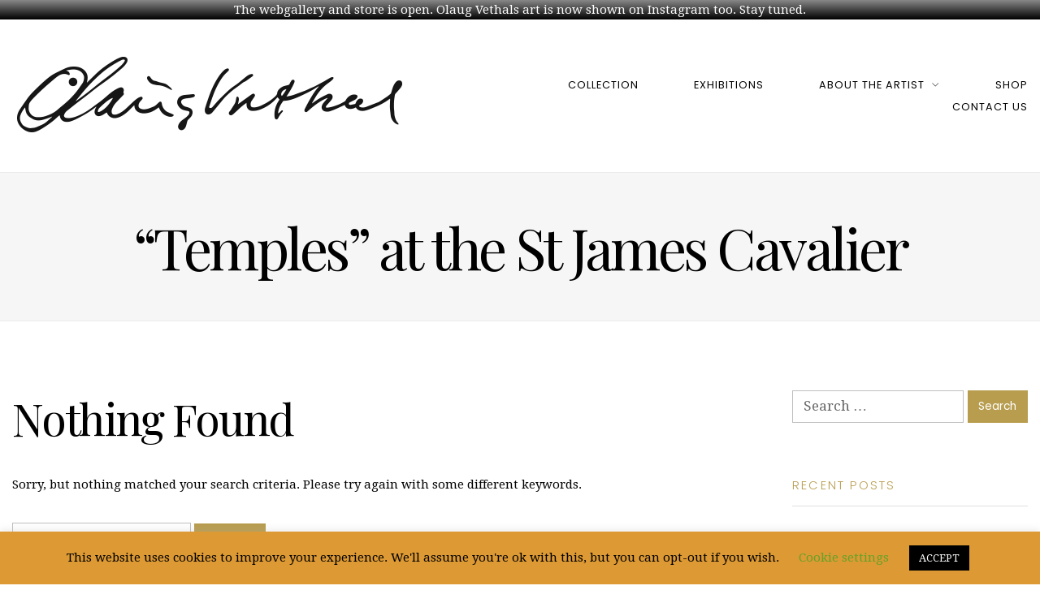

--- FILE ---
content_type: text/html; charset=UTF-8
request_url: https://www.olaugvethal.com/wcs-room/temples-at-the-st-james-cavalier/
body_size: 83186
content:
<!DOCTYPE html>
<html lang="en-GB">
<head>
<meta charset="UTF-8" />
<meta name="apple-mobile-web-app-capable" content="yes">
<meta name="viewport" content="width=device-width, initial-scale=1, maximum-scale=1, user-scalable=0">
<link rel="profile" href="https://gmpg.org/xfn/11" />
<link rel="pingback" href="https://www.olaugvethal.com/xmlrpc.php" />
<title>“Temples” at the St James Cavalier &#8211; Olaug Vethal</title>
<meta name='robots' content='max-image-preview:large' />
<link rel='dns-prefetch' href='//platform-api.sharethis.com' />
<link rel='dns-prefetch' href='//fonts.googleapis.com' />
<link rel='dns-prefetch' href='//s.w.org' />
<link rel="alternate" type="application/rss+xml" title="Olaug Vethal &raquo; Feed" href="https://www.olaugvethal.com/feed/" />
<link rel="alternate" type="application/rss+xml" title="Olaug Vethal &raquo; Comments Feed" href="https://www.olaugvethal.com/comments/feed/" />
<link rel="alternate" type="application/rss+xml" title="Olaug Vethal &raquo; “Temples” at the St James Cavalier location Feed" href="https://www.olaugvethal.com/wcs-room/temples-at-the-st-james-cavalier/feed/" />
<script type="text/javascript">
window._wpemojiSettings = {"baseUrl":"https:\/\/s.w.org\/images\/core\/emoji\/14.0.0\/72x72\/","ext":".png","svgUrl":"https:\/\/s.w.org\/images\/core\/emoji\/14.0.0\/svg\/","svgExt":".svg","source":{"concatemoji":"https:\/\/www.olaugvethal.com\/wp-includes\/js\/wp-emoji-release.min.js?ver=6.0.11"}};
/*! This file is auto-generated */
!function(e,a,t){var n,r,o,i=a.createElement("canvas"),p=i.getContext&&i.getContext("2d");function s(e,t){var a=String.fromCharCode,e=(p.clearRect(0,0,i.width,i.height),p.fillText(a.apply(this,e),0,0),i.toDataURL());return p.clearRect(0,0,i.width,i.height),p.fillText(a.apply(this,t),0,0),e===i.toDataURL()}function c(e){var t=a.createElement("script");t.src=e,t.defer=t.type="text/javascript",a.getElementsByTagName("head")[0].appendChild(t)}for(o=Array("flag","emoji"),t.supports={everything:!0,everythingExceptFlag:!0},r=0;r<o.length;r++)t.supports[o[r]]=function(e){if(!p||!p.fillText)return!1;switch(p.textBaseline="top",p.font="600 32px Arial",e){case"flag":return s([127987,65039,8205,9895,65039],[127987,65039,8203,9895,65039])?!1:!s([55356,56826,55356,56819],[55356,56826,8203,55356,56819])&&!s([55356,57332,56128,56423,56128,56418,56128,56421,56128,56430,56128,56423,56128,56447],[55356,57332,8203,56128,56423,8203,56128,56418,8203,56128,56421,8203,56128,56430,8203,56128,56423,8203,56128,56447]);case"emoji":return!s([129777,127995,8205,129778,127999],[129777,127995,8203,129778,127999])}return!1}(o[r]),t.supports.everything=t.supports.everything&&t.supports[o[r]],"flag"!==o[r]&&(t.supports.everythingExceptFlag=t.supports.everythingExceptFlag&&t.supports[o[r]]);t.supports.everythingExceptFlag=t.supports.everythingExceptFlag&&!t.supports.flag,t.DOMReady=!1,t.readyCallback=function(){t.DOMReady=!0},t.supports.everything||(n=function(){t.readyCallback()},a.addEventListener?(a.addEventListener("DOMContentLoaded",n,!1),e.addEventListener("load",n,!1)):(e.attachEvent("onload",n),a.attachEvent("onreadystatechange",function(){"complete"===a.readyState&&t.readyCallback()})),(e=t.source||{}).concatemoji?c(e.concatemoji):e.wpemoji&&e.twemoji&&(c(e.twemoji),c(e.wpemoji)))}(window,document,window._wpemojiSettings);
</script>
<style type="text/css">
img.wp-smiley,
img.emoji {
	display: inline !important;
	border: none !important;
	box-shadow: none !important;
	height: 1em !important;
	width: 1em !important;
	margin: 0 0.07em !important;
	vertical-align: -0.1em !important;
	background: none !important;
	padding: 0 !important;
}
</style>
	<link rel='stylesheet' id='contact-form-7-css'  href='https://www.olaugvethal.com/wp-content/plugins/contact-form-7/includes/css/styles.css?ver=5.6.2' type='text/css' media='all' />
<link rel='stylesheet' id='cookie-law-info-css'  href='https://www.olaugvethal.com/wp-content/plugins/cookie-law-info/public/css/cookie-law-info-public.css?ver=2.1.2' type='text/css' media='all' />
<link rel='stylesheet' id='cookie-law-info-gdpr-css'  href='https://www.olaugvethal.com/wp-content/plugins/cookie-law-info/public/css/cookie-law-info-gdpr.css?ver=2.1.2' type='text/css' media='all' />
<link rel='stylesheet' id='rs-plugin-settings-css'  href='https://www.olaugvethal.com/wp-content/plugins/revslider/public/assets/css/settings.css?ver=5.4.8' type='text/css' media='all' />
<style id='rs-plugin-settings-inline-css' type='text/css'>
#rs-demo-id {}
</style>
<link rel='stylesheet' id='spacexchimp_p005-bootstrap-tooltip-css-css'  href='https://www.olaugvethal.com/wp-content/plugins/social-media-buttons-toolbar/inc/lib/bootstrap-tooltip/bootstrap-tooltip.css?ver=4.73' type='text/css' media='all' />
<link rel='stylesheet' id='spacexchimp_p005-frontend-css-css'  href='https://www.olaugvethal.com/wp-content/plugins/social-media-buttons-toolbar/inc/css/frontend.css?ver=4.73' type='text/css' media='all' />
<style id='spacexchimp_p005-frontend-css-inline-css' type='text/css'>

                    .sxc-follow-buttons {
                        text-align: left !important;
                    }
                    .sxc-follow-buttons .sxc-follow-button,
                    .sxc-follow-buttons .sxc-follow-button a,
                    .sxc-follow-buttons .sxc-follow-button a img {
                        width: 64px !important;
                        height: 64px !important;
                    }
                    .sxc-follow-buttons .sxc-follow-button {
                        margin: 5px !important;
                    }
                  
</style>
<link rel='stylesheet' id='wcs-timetable-css'  href='https://www.olaugvethal.com/wp-content/plugins/weekly-class/assets/front/css/timetable.css?ver=2.5.7' type='text/css' media='all' />
<style id='wcs-timetable-inline-css' type='text/css'>
.wcs-single__action .wcs-btn--action{color:rgba( 255,255,255,1);background-color:#BD322C}
</style>
<link rel='stylesheet' id='wpfront-notification-bar-css'  href='https://www.olaugvethal.com/wp-content/plugins/wpfront-notification-bar/css/wpfront-notification-bar.min.css?ver=3.2.0.011614' type='text/css' media='all' />
<link rel='stylesheet' id='xtender-style-css'  href='https://www.olaugvethal.com/wp-content/plugins/xtender/assets/front/css/xtender.css?ver=1.3.1' type='text/css' media='all' />
<link rel='stylesheet' id='arte-style-css'  href='https://www.olaugvethal.com/wp-content/themes/arte/style.css' type='text/css' media='all' />
<style id='arte-style-inline-css' type='text/css'>
 body{font-family:'Droid Serif',serif;font-weight:normal;font-size:0.875rem}h1,.h1{font-family:'Playfair Display';font-weight:normal;font-size:3.09375rem;letter-spacing:-0.05em}@media(min-width:768px){h1,.h1{font-size:4.125rem}}h2,.h2,.woocommerce.single .product[id] .product_title{font-family:'Playfair Display';font-weight:normal;text-transform:none;font-size:3.25rem;letter-spacing:-0.04em}h3,.h3{font-family:'Poppins';font-weight:200;text-transform:uppercase;font-size:1.875rem}h4,.h4{font-family:'Poppins';font-weight:300;text-transform:uppercase;font-size:1.25rem;letter-spacing:0.15em}h5,.h5,body.woocommerce h2.woocommerce-loop-product__title.woocommerce-loop-product__title,.woocommerce-tabs .tabs > li > a{font-family:'Playfair Display';font-weight:normal;text-transform:capitalize;font-size:1.25rem}h6,.h6{font-family:'Playfair Display';font-weight:normal;text-transform:none;font-size:1rem}blockquote,blockquote p,.pullquote,.blockquote,.text-blockquote{font-family:'Playfair Display';font-weight:normal;font-style:italic;text-transform:none;font-size:1.4375rem}blockquote cite{font-family:'Droid Serif',serif}.ct-main-navigation,input[type=text],input[type=email],input[type=name],textarea,select,.product_meta{font-family:'Poppins';font-weight:normal;text-transform:uppercase;font-size:0.75rem;letter-spacing:0.08em}input[type=submit],button{font-family:'Poppins'}h1 small,h2 small,h3 small,h4 small{font-family:'Poppins'}.font-family--h1{font-family:'Playfair Display'},.font-family--h2{font-family:'Playfair Display'},.font-family--h3{font-family:'Poppins'}#reviews .comment-text .star-rating,#reviews .comment-reply-title{font-family:'Poppins'}.xtd-recent-posts__post__title{font-family:'Playfair Display';font-weight:normal;text-transform:none;font-size:1rem}.sub-menu a,.children a{font-family:'Droid Serif',serif;font-weight:normal}#footer .widget-title{font-family:'Poppins';font-weight:normal;text-transform:uppercase}table thead th{font-family:'Playfair Display';font-weight:normal;text-transform:capitalize}.btn,.wcs-more.wcs-btn--action,.vc_general.vc_btn3.vc_btn3,.button{font-family:'Poppins';font-weight:normal;text-transform:uppercase}.ct-header__main-heading small,.special-title em:first-child,.wcs-timetable--carousel .wcs-class__timestamp .date-day{font-family:'Playfair Display';font-weight:normal;font-style:italic}.ct-vc-text-separator{font-family:'Playfair Display';font-weight:normal}.wcs-timetable--week .wcs-class__title,.wcs-timetable--agenda .wcs-class__title{font-family:'Poppins'}.xtd-gmap-info{font-family:'Droid Serif',serif;font-weight:normal;font-size:0.875rem}.xtd-timeline__item::before{font-family:'Poppins';font-weight:300;text-transform:uppercase;font-size:1.25rem;letter-spacing:0.15em}
 body{background-color:rgba(255,255,255,1);color:rgba(0,0,0,1)}h1,.h1{color:rgba(0,0,0,1)}h2,.h2{color:rgba(0,0,0,1)}h3,.h3{color:rgba(184,157,79,1)}h4,.h4{color:rgba(184,157,79,1)}h5,.h5{color:rgba(51,51,51,1)}h6,.h6{color:rgba(51,51,51,1)}a{color:rgba(51,51,51,1)}a:hover{color:rgba(51,51,51,0.75)}.ct-content{border-color:rgba(0,0,0,0.15)}input[type=text],input[type=search],input[type=password],input[type=email],input[type=number],input[type=url],input[type=date],input[type=tel],select,textarea,.form-control{border:1px solid rgba(0,0,0,0.25);background-color:rgba(255,255,255,1);color:rgba(0,0,0,1)}input[type=text]:focus,input[type=search]:focus,input[type=password]:focus,input[type=email]:focus,input[type=number]:focus,input[type=url]:focus,input[type=date]:focus,input[type=tel]:focus,select:focus,textarea:focus,.form-control:focus{color:rgba(0,0,0,1);border-color:rgba(0,0,0,0.4);background-color:rgba(0,0,0,0.05)}select{background-image:url([data-uri]) !important}::-webkit-input-placeholder{color:rgba(0,0,0,0.6) !important}::-moz-placeholder{color:rgba(0,0,0,0.6) !important}:-ms-input-placeholder{color:rgba(0,0,0,0.6) !important}:-moz-placeholder{color:rgba(0,0,0,0.6) !important}::placeholder{color:rgba(0,0,0,0.6) !important}pre{color:rgba(0,0,0,1)}input[type=submit],input[type=button],button,.btn-primary,.vc_general.vc_btn3.vc_btn3.vc_btn3-style-btn-primary{background-color:rgba(184,157,79,1);color:rgba(255,255,255,1);border-color:rgba(184,157,79,1)}input[type=submit]:hover,input[type=submit]:active,input[type=button]:hover,input[type=button]:active,button:hover,button:active,.btn-primary:hover,.btn-primary:active,.btn-primary:active:hover,.vc_btn3.vc_btn3.vc_btn3-style-btn-primary:hover,.vc_general.vc_btn3.vc_btn3.vc_btn3-style-btn-outline-primary:hover{background-color:rgb(164,137,59);border-color:rgb(164,137,59)}.btn-link,.vc_general.vc_btn3.vc_btn3-style-btn-link{color:rgba(184,157,79,1)}.btn-link:hover,.vc_general.vc_btn3.vc_btn3-style-btn-link:hover{color:rgb(164,137,59)}.btn-link::after,.vc_general.vc_btn3.vc_btn3-style-btn-link::after{background-color:rgba(184,157,79,1);color:rgba(255,255,255,1)}.btn-link:hover::after{background-color:rgb(164,137,59)}.btn-outline-primary,.vc_general.vc_btn3.vc_btn3.vc_btn3-style-btn-outline-primary{border-color:rgba(184,157,79,1);color:rgba(184,157,79,1)}.btn-outline-primary:active,.btn-outline-primary:hover,.btn-outline-primary:hover:active,.btn-outline-primary:focus,.btn-outline-primary:disabled,.btn-outline-primary:disabled:hover,.vc_general.vc_btn3.vc_btn3.vc_btn3-style-btn-outline-primary:hover{border-color:rgba(184,157,79,1);background-color:rgba(184,157,79,1);color:rgba(255,255,255,1)}.color-primary,.color--primary{color:rgba(184,157,79,1)}.color-primary-inverted,.color--primary-inverted{color:rgba(0,0,0,1)}.color-primary--hover{color:rgb(164,137,59)}.color-text,.color--text{color:rgba(0,0,0,1)}.color-text-inverted,.color--text-inverted{color:rgba(255,255,255,1)}.color-bg,.vc_single_image-wrapper.ct-lightbox-video,.color--bg{color:rgba(255,255,255,1)}.color-bg-inverted,.color--bg-inverted{color:rgba(0,0,0,1)}.color--h1{color:rgba(0,0,0,1)}.color--h2{color:rgba(0,0,0,1)}.color--h3{color:rgba(184,157,79,1)}.color--h4{color:rgba(184,157,79,1)}.color-bg-bg,.bg-color--bg{background-color:rgba(255,255,255,1)}.color-bg-bg--75,.bg-color--bg-75{background-color:rgba(255,255,255,0.75)}.color-bg-primary,.bg-color--primary{background-color:rgba(184,157,79,1)}.color-bg-text,.bg-color--test{background-color:rgba(0,0,0,1)}.special-title::after{border-color:rgba(184,157,79,1)}.ct-header{color:rgba(0,0,0,1);background-color:rgba(255,255,255,0.95)}@media(min-width:576px){.ct-header{background-color:rgba(255,255,255,0)}}.ct-header__logo-nav a{color:rgba(0,0,0,1)}.ct-header__logo-nav a:hover{color:rgba(0,0,0,0.65)}.ct-menu--inverted .ct-header__wrapper:not(.ct-header__wrapper--stuck) .ct-header__logo-nav ul:not(.sub-menu) > li > a{color:rgba(255,255,255,1)}.ct-menu--inverted .ct-header__wrapper:not(.ct-header__wrapper--stuck) .ct-header__logo-nav ul:not(.sub-menu) > li > a:hover{color:rgba(255,255,255,0.85)}.ct-header__logo-nav .current-menu-ancestor > a,.ct-header__logo-nav .current-menu-parent > a,.ct-header__logo-nav .current-menu-item > a,.ct-header__logo-nav .current-page-parent > a,.ct-header__logo-nav .current_page_parent > a,.ct-header__logo-nav .current_page_ancestor > a,.ct-header__logo-nav .current-page-ancestor > a,.ct-header__logo-nav .current_page_item > a{color:rgba(184,157,79,1)}#ct-main-nav::before{background-color:rgba(255,255,255,0.9)}.ct-main-navigation .sub-menu,.ct-main-navigation .children{background-color:rgba(255,255,255,1)}.ct-main-navigation .sub-menu a,.ct-main-navigation .children a{color:rgba(0,0,0,1)}.ct-main-navigation .sub-menu a:hover,.ct-main-navigation .children a:hover{color:rgba(184,157,79,1)}.ct-header__wrapper--stuck{background-color:rgba(255,255,255,0.98)}.color-primary,.wpml-switcher .active,#ct-header__hero-navigator > a,.section-bullets,.special-title small:last-child,#ct-scroll-top{color:rgba(184,157,79,1)}.ct-layout--without-slider .ct-header__hero{color:rgba(0,0,0,1)}.ct-hero--without-image .ct-header__hero::after{background-color:rgba(246,246,246,1)}.ct-header__main-heading small,.ct-header__main-heading span,.ct-header__main-heading-excerpt{color:rgba(184,157,79,1)}.ct-header__main-heading-title h1,.ct-header__main-heading-title .h1{color:rgba(0,0,0,1)}.img-frame-small,.img-frame-large{background-color:rgba(255,255,255,1);border-color:rgba(255,255,255,1)}h1 small,h2 small,h3 small,h4 small{color:rgba(184,157,79,1)}.ct-social-box .fa-boxed.fa-envelope{color:rgba(0,0,0,1)}.ct-social-box .fa-boxed.fa-envelope::after{background-color:rgba(184,157,79,1)}h4.media-heading{color:rgba(184,157,79,1)}.comment-reply-link,.btn-outline-primary{color:rgba(184,157,79,1);border-color:rgba(184,157,79,1)}.comment-reply-link:hover,.btn-outline-primary:hover,.btn-outline-primary:hover:active,.btn-outline-primary:active{background-color:rgba(184,157,79,1);color:rgba(255,255,255,1);border-color:rgba(184,157,79,1)}.media.comment{border-color:rgba(0,0,0,0.125)}.ct-posts .ct-post.format-quote .ct-post__content{background-color:rgba(184,157,79,1)}.ct-posts .ct-post.format-quote blockquote,.ct-posts .ct-post.format-quote blockquote cite,.ct-posts .ct-post.format-quote blockquote cite::before{color:rgba(255,255,255,1)}.ct-posts .ct-post.format-link{border-color:rgba(0,0,0,0.125)}.pagination .current{color:rgba(255,255,255,1)}.pagination .nav-links .current::before{background-color:rgba(184,157,79,1)}.pagination .current{color:rgba(255,255,255,1)}.pagination a{color:rgb(164,137,59)}.pagination .nav-links .prev,.pagination .nav-links .next{border-color:rgba(184,157,79,1)}.ct-sidebar .widget_archive,.ct-sidebar .widget_categories{color:rgba(0,0,0,0.35)}.ct-sidebar ul li::before{color:rgba(0,0,0,1)}.ct-sidebar .sidebar-widget .widget-title::after{border-color:rgba(0,0,0,1)}.ct-sidebar .sidebar-widget .widget-title,.ct-sidebar .sidebar-widget .widget-title a{color:rgba(184,157,79,1)}.ct-sidebar .sidebar-widget.widget_tag_cloud .tag{color:rgba(255,255,255,1)}.ct-sidebar .sidebar-widget.widget_tag_cloud .tag::before{background-color:rgba(0,0,0,1)}.ct-sidebar .sidebar-widget.widget_tag_cloud .tag.x-large::before{background-color:rgba(184,157,79,1)}#wp-calendar thead th,#wp-calendar tbody td{border-color:rgba(0,0,0,0.125)}.ct-footer{background-color:rgba(1,1,0,1);color:rgba(167,167,167,1)}.ct-footer a{color:rgba(255,255,255,1)}.ct-footer .widget-title{color:rgba(255,255,255,1)}blockquote,blockquote cite::before,q,q cite::before{color:rgba(184,157,79,1)}blockquote cite,q site{color:rgba(0,0,0,1)}table{border-color:rgba(0,0,0,0.15)}table thead th{color:rgba(184,157,79,1)}.ct-vc-recent-news-post{border-color:rgba(0,0,0,0.125)}.ct-vc-recent-news-post .ti-calendar{color:rgba(184,157,79,1)}.ct-vc-services-carousel__item-title{color:rgba(184,157,79,1)}.ct-vc-services-carousel__item{background-color:rgba(255,255,255,1)}.wcs-timetable--week .wcs-class__title,.wcs-timetable--agenda .wcs-class__title,.wcs-timetable--compact-list .wcs-class__title{color:rgba(51,51,51,1)}.wcs-timetable--carousel .wcs-class__title{color:rgba(51,51,51,1) !important}.wcs-timetable__carousel .wcs-class__title::after,.wcs-timetable__carousel .owl-prev,.wcs-timetable__carousel .owl-next{border-color:rgba(184,157,79,1);color:rgba(184,157,79,1)}.wcs-timetable--carousel .wcs-class__title small{color:rgba(0,0,0,1)}body .wcs-timetable--carousel .wcs-btn--action{background-color:rgba(184,157,79,1);color:rgba(255,255,255,1)}body .wcs-timetable--carousel .wcs-btn--action:hover{background-color:rgb(164,137,59);color:rgba(255,255,255,1)}.wcs-timetable__container .wcs-filters__filter-wrapper:hover{color:rgba(184,157,79,1) !important}.wcs-timetable--compact-list .wcs-day__wrapper{background-color:rgba(184,157,79,0.8);color:rgba(255,255,255,1)}.wcs-timetable__week,.wcs-timetable__week .wcs-day,.wcs-timetable__week .wcs-class,.wcs-timetable__week .wcs-day__title{border-color:rgba(0,0,0,0.125)}.wcs-timetable__week .wcs-class{background-color:rgba(255,255,255,1)}.wcs-timetable__week .wcs-day__title,.wcs-timetable__week .wcs-class__instructors::before{color:rgba(184,157,79,1) !important}.wcs-timetable__week .wcs-day__title::before{background-color:rgba(0,0,0,1)}.wcs-timetable__week .wcs-class__title::after{color:rgba(255,255,255,1);background-color:rgba(184,157,79,1)}.wcs-filters__title{color:rgba(184,157,79,1) !important}.xtd-carousel-mini,.xtd-carousel-mini .owl-image-link:hover::after{color:rgba(184,157,79,1) !important}.xtd-carousel-mini .onclick-video_link a::before{background-color:rgba(184,157,79,0.85)}.xtd-carousel-mini .onclick-video_link a::after{color:rgba(255,255,255,1)}.xtd-carousel-mini .onclick-video_link a:hover::after{background-color:rgba(184,157,79,0.98)}.wcs-modal:not(.wcs-modal--large) .wcs-modal__title,.wcs-modal:not(.wcs-modal--large) .wcs-modal__close{color:rgba(255,255,255,1)}.wcs-modal:not(.wcs-modal--large) .wcs-btn--action.wcs-btn--action{background-color:rgba(184,157,79,1);color:rgba(255,255,255,1)}.wcs-modal:not(.wcs-modal--large) .wcs-btn--action.wcs-btn--action:hover{background-color:rgb(164,137,59);color:rgba(255,255,255,1)}.wcs-timetable--agenda .wcs-timetable__agenda-data .wcs-class__duration::after{border-color:rgba(184,157,79,1)}.wcs-timetable--agenda .wcs-timetable__agenda-data .wcs-class__time,.wcs-timetable--compact-list .wcs-class__time{color:rgba(0,0,0,0.75)}.wcs-modal:not(.wcs-modal--large),div.pp_overlay.pp_overlay{background-color:rgba(184,157,79,0.97) !important}.mfp-bg{background-color:rgba(255,255,255,0.95) !important}.owl-image-link::before{color:rgba(255,255,255,1)}.owl-nav .owl-prev::before,.owl-nav .owl-next::after,.owl-dots{color:rgba(184,157,79,1) !important}.xtd-ninja-modal-container{background-color:rgba(255,255,255,1)}.xtd-recent-posts__post__date::before{color:rgba(184,157,79,1)}.xtd-gmap-info{background-color:rgba(255,255,255,1);color:rgba(0,0,0,1)}.fa-boxed{background-color:rgba(184,157,79,1);color:rgba(255,255,255,1)}.xtd-timeline__item::before{color:rgba(184,157,79,1)}.xtd-timeline__item::after{background-color:rgba(184,157,79,1)}.xtd-offset-frame::before{color:rgba(184,157,79,1)}.xtd-timeline::before{border-color:rgba(184,157,79,1)}
 .ct-layout--fixed .container-fluid{max-width:1366px}@media(min-width:1367px){.bullets-container,#ct-header__hero-navigator{display:block}}.ct-header{padding:1.25rem 0 1.25rem}.ct-header__main-heading .container-fluid{flex-basis:1366px;-webkit-flex-basis:1366px;-moz-flex-basis:1366px}.ct-header__main-heading-title{padding-top:3.125rem;padding-bottom:3.125rem}
</style>
<link rel='stylesheet' id='arte-google-fonts-css'  href='//fonts.googleapis.com/css?family=Droid+Serif:400%7CPlayfair+Display:400,400italic%7CPoppins:200,300,400&#038;subset=latin' type='text/css' media='all' />
<script type='text/javascript' src='https://www.olaugvethal.com/wp-includes/js/jquery/jquery.min.js?ver=3.6.0' id='jquery-core-js'></script>
<script type='text/javascript' src='https://www.olaugvethal.com/wp-includes/js/jquery/jquery-migrate.min.js?ver=3.3.2' id='jquery-migrate-js'></script>
<script type='text/javascript' id='cookie-law-info-js-extra'>
/* <![CDATA[ */
var Cli_Data = {"nn_cookie_ids":[],"cookielist":[],"non_necessary_cookies":[],"ccpaEnabled":"","ccpaRegionBased":"","ccpaBarEnabled":"","strictlyEnabled":["necessary","obligatoire"],"ccpaType":"gdpr","js_blocking":"","custom_integration":"","triggerDomRefresh":"","secure_cookies":""};
var cli_cookiebar_settings = {"animate_speed_hide":"500","animate_speed_show":"500","background":"#dd9933","border":"#b1a6a6c2","border_on":"","button_1_button_colour":"#000","button_1_button_hover":"#000000","button_1_link_colour":"#fff","button_1_as_button":"1","button_1_new_win":"","button_2_button_colour":"#333","button_2_button_hover":"#292929","button_2_link_colour":"#444","button_2_as_button":"","button_2_hidebar":"","button_3_button_colour":"#000","button_3_button_hover":"#000000","button_3_link_colour":"#fff","button_3_as_button":"1","button_3_new_win":"","button_4_button_colour":"#000","button_4_button_hover":"#000000","button_4_link_colour":"#62a329","button_4_as_button":"","button_7_button_colour":"#61a229","button_7_button_hover":"#4e8221","button_7_link_colour":"#fff","button_7_as_button":"1","button_7_new_win":"","font_family":"inherit","header_fix":"","notify_animate_hide":"1","notify_animate_show":"","notify_div_id":"#cookie-law-info-bar","notify_position_horizontal":"right","notify_position_vertical":"bottom","scroll_close":"","scroll_close_reload":"","accept_close_reload":"","reject_close_reload":"","showagain_tab":"1","showagain_background":"#fff","showagain_border":"#000","showagain_div_id":"#cookie-law-info-again","showagain_x_position":"100px","text":"#000","show_once_yn":"","show_once":"10000","logging_on":"","as_popup":"","popup_overlay":"1","bar_heading_text":"","cookie_bar_as":"banner","popup_showagain_position":"bottom-right","widget_position":"left"};
var log_object = {"ajax_url":"https:\/\/www.olaugvethal.com\/wp-admin\/admin-ajax.php"};
/* ]]> */
</script>
<script type='text/javascript' src='https://www.olaugvethal.com/wp-content/plugins/cookie-law-info/public/js/cookie-law-info-public.js?ver=2.1.2' id='cookie-law-info-js'></script>
<script type='text/javascript' src='https://www.olaugvethal.com/wp-content/plugins/revslider/public/assets/js/jquery.themepunch.tools.min.js?ver=5.4.8' id='tp-tools-js'></script>
<script type='text/javascript' src='https://www.olaugvethal.com/wp-content/plugins/revslider/public/assets/js/jquery.themepunch.revolution.min.js?ver=5.4.8' id='revmin-js'></script>
<script type='text/javascript' src='https://www.olaugvethal.com/wp-content/plugins/social-media-buttons-toolbar/inc/lib/bootstrap-tooltip/bootstrap-tooltip.js?ver=4.73' id='spacexchimp_p005-bootstrap-tooltip-js-js'></script>
<script type='text/javascript' src='https://www.olaugvethal.com/wp-content/plugins/wpfront-notification-bar/js/wpfront-notification-bar.min.js?ver=3.2.0.011614' id='wpfront-notification-bar-js'></script>
<script type='text/javascript' src='//platform-api.sharethis.com/js/sharethis.js#product=ga&#038;property=630cc2c30b5e930012a9c357' id='googleanalytics-platform-sharethis-js'></script>
<link rel="https://api.w.org/" href="https://www.olaugvethal.com/wp-json/" /><link rel="EditURI" type="application/rsd+xml" title="RSD" href="https://www.olaugvethal.com/xmlrpc.php?rsd" />
<link rel="wlwmanifest" type="application/wlwmanifest+xml" href="https://www.olaugvethal.com/wp-includes/wlwmanifest.xml" /> 
<meta name="generator" content="WordPress 6.0.11" />
<style type="text/css" media="all" id="wcs_styles"></style><style type="text/css">.recentcomments a{display:inline !important;padding:0 !important;margin:0 !important;}</style><meta name="generator" content="Powered by WPBakery Page Builder - drag and drop page builder for WordPress."/>
<!--[if lte IE 9]><link rel="stylesheet" type="text/css" href="https://www.olaugvethal.com/wp-content/plugins/js_composer/assets/css/vc_lte_ie9.min.css" media="screen"><![endif]--><script>
(function() {
	(function (i, s, o, g, r, a, m) {
		i['GoogleAnalyticsObject'] = r;
		i[r] = i[r] || function () {
				(i[r].q = i[r].q || []).push(arguments)
			}, i[r].l = 1 * new Date();
		a = s.createElement(o),
			m = s.getElementsByTagName(o)[0];
		a.async = 1;
		a.src = g;
		m.parentNode.insertBefore(a, m)
	})(window, document, 'script', 'https://google-analytics.com/analytics.js', 'ga');

	ga('create', 'UA-11687071-1', 'auto');
			ga('send', 'pageview');
	})();
</script>
<meta name="generator" content="Powered by Slider Revolution 5.4.8 - responsive, Mobile-Friendly Slider Plugin for WordPress with comfortable drag and drop interface." />
<link rel="icon" href="https://www.olaugvethal.com/wp-content/uploads/2019/02/cropped-fav-32x32.png" sizes="32x32" />
<link rel="icon" href="https://www.olaugvethal.com/wp-content/uploads/2019/02/cropped-fav-192x192.png" sizes="192x192" />
<link rel="apple-touch-icon" href="https://www.olaugvethal.com/wp-content/uploads/2019/02/cropped-fav-180x180.png" />
<meta name="msapplication-TileImage" content="https://www.olaugvethal.com/wp-content/uploads/2019/02/cropped-fav-270x270.png" />
<script type="text/javascript">function setREVStartSize(e){									
						try{ e.c=jQuery(e.c);var i=jQuery(window).width(),t=9999,r=0,n=0,l=0,f=0,s=0,h=0;
							if(e.responsiveLevels&&(jQuery.each(e.responsiveLevels,function(e,f){f>i&&(t=r=f,l=e),i>f&&f>r&&(r=f,n=e)}),t>r&&(l=n)),f=e.gridheight[l]||e.gridheight[0]||e.gridheight,s=e.gridwidth[l]||e.gridwidth[0]||e.gridwidth,h=i/s,h=h>1?1:h,f=Math.round(h*f),"fullscreen"==e.sliderLayout){var u=(e.c.width(),jQuery(window).height());if(void 0!=e.fullScreenOffsetContainer){var c=e.fullScreenOffsetContainer.split(",");if (c) jQuery.each(c,function(e,i){u=jQuery(i).length>0?u-jQuery(i).outerHeight(!0):u}),e.fullScreenOffset.split("%").length>1&&void 0!=e.fullScreenOffset&&e.fullScreenOffset.length>0?u-=jQuery(window).height()*parseInt(e.fullScreenOffset,0)/100:void 0!=e.fullScreenOffset&&e.fullScreenOffset.length>0&&(u-=parseInt(e.fullScreenOffset,0))}f=u}else void 0!=e.minHeight&&f<e.minHeight&&(f=e.minHeight);e.c.closest(".rev_slider_wrapper").css({height:f})					
						}catch(d){console.log("Failure at Presize of Slider:"+d)}						
					};</script>
<noscript><style type="text/css"> .wpb_animate_when_almost_visible { opacity: 1; }</style></noscript></head>

<body data-ocssl='1' class="archive tax-wcs-room term-temples-at-the-st-james-cavalier term-62 ct-layout--full ct-layout--fixed ct-layout--without-slider ct-hero--without-image ct-menu--align-right ct-menu--fixed ct-menu--normal  ct-hero--center ct-hero--middle ct-hero--text-center ct-content-without-vc wpb-js-composer js-comp-ver-5.5.4 vc_responsive" itemscope itemtype="http://schema.org/WebPage">
	<div class="ct-site">
		<header class="ct-header" itemscope itemtype="http://schema.org/WPHeader">
  <div class="ct-header__wrapper">
    <div class="container-fluid">
      <div class="ct-header__toolbar">
  </div>
      <div class="ct-header__logo-nav">
  <a href="https://www.olaugvethal.com/" rel="home" class="ct-logo">
              <img class="ct-logo__image" src='https://www.olaugvethal.com/wp-content/uploads/2019/02/Logo.png'  alt='Olaug Vethal'>
  </a>
  <label id="ct-main-nav__toggle-navigation" for="ct-main-nav__toggle-navigation-main">Menu <i class="ti-align-justify"></i></label>
<div id='ct-main-nav'>
	<input type="checkbox" hidden id="ct-main-nav__toggle-navigation-main">
	<nav id="ct-main-nav__wrapper" itemscope itemtype="http://schema.org/SiteNavigationElement">
		<ul id="menu-menu" class="ct-main-navigation"><li id="menu-item-231" class="menu-item menu-item-type-post_type menu-item-object-page menu-item-231"><a href="https://www.olaugvethal.com/collection/">Collection</a></li>
<li id="menu-item-280" class="menu-item menu-item-type-post_type menu-item-object-page menu-item-280"><a href="https://www.olaugvethal.com/whats-on/">Exhibitions</a></li>
<li id="menu-item-224" class="menu-item menu-item-type-post_type menu-item-object-page menu-item-has-children menu-item-224"><a href="https://www.olaugvethal.com/about-us/">About the Artist</a>
<ul class="sub-menu">
	<li id="menu-item-12" class="menu-item menu-item-type-custom menu-item-object-custom menu-item-12"><a href="https://www.olaugvethal.com/about-us/">Biography</a></li>
	<li id="menu-item-259" class="menu-item menu-item-type-post_type menu-item-object-page menu-item-259"><a href="https://www.olaugvethal.com/credit-thanks/">Credit &#038; Thanks</a></li>
	<li id="menu-item-649" class="menu-item menu-item-type-post_type menu-item-object-page menu-item-649"><a href="https://www.olaugvethal.com/journal/">News and press</a></li>
</ul>
</li>
<li id="menu-item-729" class="menu-item menu-item-type-custom menu-item-object-custom menu-item-729"><a href="https://www.christinexart.com/collections/olaug-vethal">Shop</a></li>
<li id="menu-item-10" class="menu-item menu-item-type-custom menu-item-object-custom menu-item-10"><a href="https://www.olaugvethal.com/contact-us/">Contact Us</a></li>
</ul>	</nav>
</div>
</div>
    </div>
  </div>
</header>
		
  
    <div id="ct-header__hero" class="ct-header__hero" data-slider="false">
      <div class="ct-header__main-heading">
	<div class="container-fluid">
		<div class="ct-header__main-heading-title">
			<h1>“Temples” at the St James Cavalier</h1>		</div>
	</div>
</div>
    </div>

	  <div class="ct-content">
  <div class="container-fluid">

  <div class="row">
        <div class="col-md-8">  
      <article id="post-" class="">
	<header>
		<h2 class="post-title">Nothing Found</h2>
	</header>

	<p>Sorry, but nothing matched your search criteria. Please try again with some different keywords.</p>
	<form role="search" method="get" class="search-form" action="https://www.olaugvethal.com/">
				<label>
					<span class="screen-reader-text">Search for:</span>
					<input type="search" class="search-field" placeholder="Search &hellip;" value="" name="s" />
				</label>
				<input type="submit" class="search-submit" value="Search" />
			</form>	
</article>

        </div>

          <div class="col-md-3 ml-auto">
            <div class="ct-sidebar">
  <aside id="search-2" class="sidebar-widget widget_search animated"><form role="search" method="get" class="search-form" action="https://www.olaugvethal.com/">
				<label>
					<span class="screen-reader-text">Search for:</span>
					<input type="search" class="search-field" placeholder="Search &hellip;" value="" name="s" />
				</label>
				<input type="submit" class="search-submit" value="Search" />
			</form></aside>
		<aside id="recent-posts-2" class="sidebar-widget widget_recent_entries animated">
		<h4 class="widget-title color-primary">Recent Posts</h4>
		<ul>
											<li>
					<a href="https://www.olaugvethal.com/2019/02/23/more-contemporary-works-of-art-of-teachers-patron-saint-times-of-malta-sunday-may-20-2018-by-fabian-mangion/">More contemporary works of art of teachers’ patron saint, TIMES OF MALTA, Sunday, May 20, 2018, by Fabian Mangion</a>
									</li>
											<li>
					<a href="https://www.olaugvethal.com/2019/02/11/tilbake-til-barndomsbygda-norwegian-eidsvoll-ullensaker-blad-19-01-2009-marit-lunddal-loken/">Tilbake til barndomsbygda (Norwegian), Eidsvoll Ullensaker Blad ,19.01.2009, Marit Lunddal Løken</a>
									</li>
											<li>
					<a href="https://www.olaugvethal.com/2019/02/11/whats-on-malta-2010-olaug-vethal-1946-2007-art-exhibition-radisson-sas-golden-sands/">Whats on Malta, 2010, Olaug Vethal (1946-2007) Art Exhibition, Radisson SAS Golden Sands,</a>
									</li>
											<li>
					<a href="https://www.olaugvethal.com/2019/02/11/times-of-malta-sunday-march-25-2007-0000-by-dr-joseph-paul-cassar/">Times of Malta, Sunday, March 25, 2007, by Dr Joseph Paul Cassar</a>
									</li>
											<li>
					<a href="https://www.olaugvethal.com/2019/02/11/grazzi-malta-independent-saturday-23-february-2008/">Grazzi Malta, Malta Independent, Saturday, 23 February 2008,</a>
									</li>
					</ul>

		</aside><aside id="recent-comments-2" class="sidebar-widget widget_recent_comments animated"><h4 class="widget-title color-primary">Recent Comments</h4><ul id="recentcomments"></ul></aside><aside id="archives-2" class="sidebar-widget widget_archive animated"><h4 class="widget-title color-primary">Archives</h4>
			<ul>
					<li><a href='https://www.olaugvethal.com/2019/02/'>February 2019</a></li>
			</ul>

			</aside><aside id="categories-2" class="sidebar-widget widget_categories animated"><h4 class="widget-title color-primary">Categories</h4>
			<ul>
					<li class="cat-item cat-item-1"><a href="https://www.olaugvethal.com/category/uncategorized/">Uncategorized</a>
</li>
			</ul>

			</aside><aside id="meta-2" class="sidebar-widget widget_meta animated"><h4 class="widget-title color-primary">Meta</h4>
		<ul>
						<li><a href="https://www.olaugvethal.com/wp-login.php">Log in</a></li>
			<li><a href="https://www.olaugvethal.com/feed/">Entries feed</a></li>
			<li><a href="https://www.olaugvethal.com/comments/feed/">Comments feed</a></li>

			<li><a href="https://en-gb.wordpress.org/">WordPress.org</a></li>
		</ul>

		</aside><aside id="curly_search_widget-1" class="sidebar-widget xtd_search animated"><form role="search" method="get" id="custom-search-form" action="https://www.olaugvethal.com">
					<input type="text" value="" class="form-control form-control-lg" placeholder="Search ..." name="s" id="s">
				</form><i class="ti-search color-primary"></i></aside><aside id="wcs-events-schedule-1" class="sidebar-widget wcs-events-schedule animated">		<div class="wcs-timetable__wrapper">
			<div class="wcs-vue" id="wcs-app-6"></div>
		</div>
		</aside><aside id="xtender_recent_widget-1" class="sidebar-widget xtd_recent_posts animated"><div class='xtd-recent-posts type-thumbnail'><div class='xtd-recent-posts__post'><div class="xtd-recent-posts__post__content"><h6 class="xtd-recent-posts__post__title"><a href="https://www.olaugvethal.com/2019/02/23/more-contemporary-works-of-art-of-teachers-patron-saint-times-of-malta-sunday-may-20-2018-by-fabian-mangion/">More contemporary works of art of teachers’ patron saint, TIMES OF MALTA, Sunday, May 20, 2018, by Fabian Mangion</a></h6><time class="xtd-recent-posts__post__date" datetime="2019-02-23"><span>February 23, 2019</span></time></div></div><div class='xtd-recent-posts__post'><div class="xtd-recent-posts__post__content"><h6 class="xtd-recent-posts__post__title"><a href="https://www.olaugvethal.com/2019/02/11/tilbake-til-barndomsbygda-norwegian-eidsvoll-ullensaker-blad-19-01-2009-marit-lunddal-loken/">Tilbake til barndomsbygda (Norwegian), Eidsvoll Ullensaker Blad ,19.01.2009, Marit Lunddal Løken</a></h6><time class="xtd-recent-posts__post__date" datetime="2019-02-11"><span>February 11, 2019</span></time></div></div><div class='xtd-recent-posts__post'><div class="xtd-recent-posts__post__content"><h6 class="xtd-recent-posts__post__title"><a href="https://www.olaugvethal.com/2019/02/11/whats-on-malta-2010-olaug-vethal-1946-2007-art-exhibition-radisson-sas-golden-sands/">Whats on Malta, 2010, Olaug Vethal (1946-2007) Art Exhibition, Radisson SAS Golden Sands,</a></h6><time class="xtd-recent-posts__post__date" datetime="2019-02-11"><span>February 11, 2019</span></time></div></div><div class='xtd-recent-posts__post'><div class="xtd-recent-posts__post__content"><h6 class="xtd-recent-posts__post__title"><a href="https://www.olaugvethal.com/2019/02/11/times-of-malta-sunday-march-25-2007-0000-by-dr-joseph-paul-cassar/">Times of Malta, Sunday, March 25, 2007, by Dr Joseph Paul Cassar</a></h6><time class="xtd-recent-posts__post__date" datetime="2019-02-11"><span>February 11, 2019</span></time></div></div><div class='xtd-recent-posts__post'><div class="xtd-recent-posts__post__content"><h6 class="xtd-recent-posts__post__title"><a href="https://www.olaugvethal.com/2019/02/11/grazzi-malta-independent-saturday-23-february-2008/">Grazzi Malta, Malta Independent, Saturday, 23 February 2008,</a></h6><time class="xtd-recent-posts__post__date" datetime="2019-02-11"><span>February 11, 2019</span></time></div></div></div></aside><aside id="wcs-events-schedule-2" class="sidebar-widget wcs-events-schedule animated">		<div class="wcs-timetable__wrapper">
			<div class="wcs-vue" id="wcs-app-7"></div>
		</div>
		</aside><aside id="categories-3" class="sidebar-widget widget_categories animated"><h4 class="widget-title color-primary">Categories</h4>
			<ul>
					<li class="cat-item cat-item-1"><a href="https://www.olaugvethal.com/category/uncategorized/">Uncategorized</a> (5)
</li>
			</ul>

			</aside><aside id="text-1" class="sidebar-widget widget_text animated"><h4 class="widget-title color-primary">We Are Social!</h4>			<div class="textwidget"><p>Fictum, deserunt mollit anim laborum astutumque! Gallia est omnis divisa in partes.</p>
<p class="lead"><a href='#' target='_self' class="nice-scroll" rel="noopener"><i class='fa fa-fw fa-facebook fa-boxed' style=''></i></a> <a href='#' target='_self' class="nice-scroll" rel="noopener"><i class='fa fa-fw fa-twitter fa-boxed' style=''></i></a> <a href='#' target='_self' class="nice-scroll" rel="noopener"><i class='fa fa-fw fa-instagram fa-boxed' style=''></i></a> <a href='#' target='_self' class="nice-scroll" rel="noopener"><i class='fa fa-fw fa-pinterest fa-boxed' style=''></i></a></p>
</div>
		</aside></div>
  
  </div>
</div>


  </div></div>
  <footer class="ct-footer" itemscope itemtype="http://schema.org/WPFooter">
        <div class="container-fluid">
              <div id="absolute-footer">
    <div class="row">
      <aside id="text-2" class="col-12 col-md-2   sidebar-widget widget_text">			<div class="textwidget"><p>This website is owned by Carl Eric Brinkmann Vethal.</p>
</div>
		</aside><aside id="text-3" class="col-12 col-md-4   sidebar-widget widget_text">			<div class="textwidget"><p>Carl Eric Brinkmann Vethal has the copyright for all pictures of artworks and most other Photographs. Other Photographs displayed are from open sources.</p>
</div>
		</aside><aside id="text-4" class="col-12 col-md-2  offset-md-1  sidebar-widget widget_text">			<div class="textwidget"><p>Carl Eric Brinkmann Vethal, Kongens gate 63A, 4608 Kristiansand/Norway</p>
</div>
		</aside><aside id="text-5" class="col-12 col-md-2  offset-md-1  sidebar-widget widget_text">			<div class="textwidget"><p>Terms &amp; conditions: The website a display of Olaug Vethals life and artworks. The webstore is run by ChristineX Art Gallery in Malta</p>
<p>Privacy policy &amp; cookies: The site uses cookies to improve the experience.</p>
</div>
		</aside>    </div>
  </div><!-- #absolute-footer -->
    </div>
  </footer><!-- #footer -->
</div>

<!--googleoff: all--><div id="cookie-law-info-bar" data-nosnippet="true"><span>This website uses cookies to improve your experience. We'll assume you're ok with this, but you can opt-out if you wish. <a role='button' class="cli_settings_button" style="margin:5px 20px 5px 20px">Cookie settings</a><a role='button' data-cli_action="accept" id="cookie_action_close_header" class="medium cli-plugin-button cli-plugin-main-button cookie_action_close_header cli_action_button wt-cli-accept-btn" style="margin:5px">ACCEPT</a></span></div><div id="cookie-law-info-again" data-nosnippet="true"><span id="cookie_hdr_showagain">Privacy &amp; Cookies Policy</span></div><div class="cli-modal" data-nosnippet="true" id="cliSettingsPopup" tabindex="-1" role="dialog" aria-labelledby="cliSettingsPopup" aria-hidden="true">
  <div class="cli-modal-dialog" role="document">
	<div class="cli-modal-content cli-bar-popup">
		  <button type="button" class="cli-modal-close" id="cliModalClose">
			<svg class="" viewBox="0 0 24 24"><path d="M19 6.41l-1.41-1.41-5.59 5.59-5.59-5.59-1.41 1.41 5.59 5.59-5.59 5.59 1.41 1.41 5.59-5.59 5.59 5.59 1.41-1.41-5.59-5.59z"></path><path d="M0 0h24v24h-24z" fill="none"></path></svg>
			<span class="wt-cli-sr-only">Close</span>
		  </button>
		  <div class="cli-modal-body">
			<div class="cli-container-fluid cli-tab-container">
	<div class="cli-row">
		<div class="cli-col-12 cli-align-items-stretch cli-px-0">
			<div class="cli-privacy-overview">
				<h4>Privacy Overview</h4>				<div class="cli-privacy-content">
					<div class="cli-privacy-content-text">This website uses cookies to improve your experience while you navigate through the website. Out of these cookies, the cookies that are categorized as necessary are stored on your browser as they are as essential for the working of basic functionalities of the website. We also use third-party cookies that help us analyze and understand how you use this website. These cookies will be stored in your browser only with your consent. You also have the option to opt-out of these cookies. But opting out of some of these cookies may have an effect on your browsing experience.</div>
				</div>
				<a class="cli-privacy-readmore" aria-label="Show more" role="button" data-readmore-text="Show more" data-readless-text="Show less"></a>			</div>
		</div>
		<div class="cli-col-12 cli-align-items-stretch cli-px-0 cli-tab-section-container">
												<div class="cli-tab-section">
						<div class="cli-tab-header">
							<a role="button" tabindex="0" class="cli-nav-link cli-settings-mobile" data-target="necessary" data-toggle="cli-toggle-tab">
								Necessary							</a>
															<div class="wt-cli-necessary-checkbox">
									<input type="checkbox" class="cli-user-preference-checkbox"  id="wt-cli-checkbox-necessary" data-id="checkbox-necessary" checked="checked"  />
									<label class="form-check-label" for="wt-cli-checkbox-necessary">Necessary</label>
								</div>
								<span class="cli-necessary-caption">Always Enabled</span>
													</div>
						<div class="cli-tab-content">
							<div class="cli-tab-pane cli-fade" data-id="necessary">
								<div class="wt-cli-cookie-description">
									Necessary cookies are absolutely essential for the website to function properly. This category only includes cookies that ensures basic functionalities and security features of the website. These cookies do not store any personal information.								</div>
							</div>
						</div>
					</div>
																		</div>
	</div>
</div>
		  </div>
		  <div class="cli-modal-footer">
			<div class="wt-cli-element cli-container-fluid cli-tab-container">
				<div class="cli-row">
					<div class="cli-col-12 cli-align-items-stretch cli-px-0">
						<div class="cli-tab-footer wt-cli-privacy-overview-actions">
						
															<a id="wt-cli-privacy-save-btn" role="button" tabindex="0" data-cli-action="accept" class="wt-cli-privacy-btn cli_setting_save_button wt-cli-privacy-accept-btn cli-btn">SAVE &amp; ACCEPT</a>
													</div>
						
					</div>
				</div>
			</div>
		</div>
	</div>
  </div>
</div>
<div class="cli-modal-backdrop cli-fade cli-settings-overlay"></div>
<div class="cli-modal-backdrop cli-fade cli-popupbar-overlay"></div>
<!--googleon: all--><script type="text/x-template" id="wcs_templates_filter--checkbox">
  <label class='wcs-filters__filter-wrapper' :class="level == 1 ? 'wcs-filters__filter-wrapper--padded' : ''">
    <input v-bind:value="value" v-on:change="updateModelValue" :id='unique_id + "-filter-" + slug' type='checkbox' class='wcs-filter' :name='name' :value='slug'> <span v-html="title"></span>
  </label>
</script>
<script type="text/x-template" id="wcs_templates_filter--switch">
  <label class='wcs-filters__filter-wrapper' :class="level == 1 ? 'wcs-filters__filter-wrapper--padded' : ''">
    <input v-bind:value="value" v-on:change="updateModelValue" :id='unique_id + "-filter-" + slug' type='checkbox' class='wcs-filter' :name='name' :value='slug'>
    <span class="wcs-switcher__switch"><span class="wcs-switcher__handler"></span></span><span v-html="title"></span>
  </label>
</script>
<script type="text/x-template" id="wcs_templates_filter--radio">
  <label class='wcs-filters__filter-wrapper'>
    <input ref='input' v-bind:value="value" v-on:change="updateRadioModelValue" :id='unique_id + "-filter-" + slug' type='radio' class='wcs-filter' :name='name' :value='slug' :checked="isChecked(slug,value)"> <span v-html="title"></span>
  </label>
</script>
<script type="text/x-template" id="wcs_templates_modal">
  <div v-if="visible" class="wcs-vue-modal">
    <template v-if="!loading">
      <modal-normal v-if="type === 'normal'" :data="data" :options="options" :classes="css_classes"></modal-normal>
      <modal-large v-if="type === 'large'" :data="data" :options="options" :classes="css_classes"></modal-large>
      <modal-taxonomy v-else-if="type === 'taxonomy'" :data="data" :options="options" :classes="css_classes"></modal-taxonomy>
    </template>
    <div v-if="loading" class="wcs-modal wcs-modal__loader" :class="css_classes" v-on:click="closeModal">
      <div class="wcs-modal__box"><wcs-loader></wcs-loader></div>
    </div>
  </div>
</script>
<script type="text/x-template" id="wcs_templates_modal--normal">
	<div class="wcs-modal" :class="modal_classes" v-on:click="closeModal" :data-wcs-modal-id="options.el_id">
		<div class="wcs-modal__box wcs-modal--arte">
			<a href="#" class="wcs-modal__close ti-close" v-on:click="closeModal"></a>
			<h2 class="wcs-modal__title">{{data.title}}
				<small v-if="data.terms.wcs_type">
					<template v-for="(type, index) in data.terms.wcs_type">
						{{type.name}}<template v-if="index !== (data.terms.wcs_type.length - 1)">, </template>
					</template>
				</small>
			</h2>
			<img v-if="data.image" :src="data.image" class='wcs-image'>
			<div class="wcs-modal__inner">
				<ul class="wcs-modal__meta">
					<li>{{ data.start | moment( options.label_modal_dateformat ) }}
						<template v-if="isMultiDay(data)">
							- {{ data.end |moment( options.label_modal_dateformat ? options.label_modal_dateformat : 'MMMM DD @ HH:mm' ) }}
						</template><br>
						<template v-if="filter_var(options.show_modal_ending)">
							{{ data.start | moment( options.show_time_format ? 'h' : 'HH' ) }}<sup>{{ data.start | moment('mm') }}
							{{ data.start | moment( options.show_time_format ? 'a' : ' ' ) }}</sup>
							-
							{{ data.end | moment( options.show_time_format ? 'h' : 'HH' ) }}<sup>{{ data.end | moment('mm') }}
							{{ data.end | moment( options.show_time_format ? 'a' : ' ' ) }}</sup>
							<span v-if="filter_var(options.show_modal_duration)" class="wcs-modal--muted wcs-addons--pipe">{{data.duration}}</span>
						</template>
					</li>
					<li>
						<template v-if="filter_var(options.modal_wcs_room) && data.terms.wcs_room" v-for="(room, index) in data.terms.wcs_room">
								{{room.name}}<template v-if="index !== (data.terms.wcs_room.length - 1)">, </template>
						</template>
						<template v-if="filter_var(options.modal_wcs_instructor) && data.terms.wcs_instructor" v-for="(instructor, index) in data.terms.wcs_instructor">
								<template v-if="index === 0"><br></template>{{instructor.name}}<template v-if="index !== (data.terms.wcs_instructor.length - 1)">, </template>
						</template>
					</li>
					<li class="wcs-modal__action">
						<template v-for="(button, button_type) in data.buttons">
							<template v-if="button_type == 'main' && button.label.length > 0">
								<a class="wcs-btn wcs-btn--action" v-if="button.method == 0" :href="button.permalink" :target="button.target ? '_blank' : '_self'">{{button.label}}</a>
								<a class="wcs-btn wcs-btn--action" v-else-if="button.method == 1" :href="button.custom_url" :target="button.target ? '_blank' : '_self'">{{button.label}}</a>
								<a class="wcs-btn wcs-btn--action" v-else-if="button.method == 2" :href="button.email" :target="button.target ? '_blank' : '_self'">{{button.label}}</a>
								<a class="wcs-btn wcs-btn--action" v-else-if="button.method == 3" :href="button.ical">{{button.label}}</a>
							</template>
							<template v-else-if="button_type == 'woo'">
								<a :class="button.classes" v-if="button.status" :href="button.href">{{button.label}}</a>
							</template>
						</template>
					</li>
				</ul>
				<div class="wcs-modal__content" v-html="data.content"></div>
				<div v-if="data.map" class="wcs-map"></div>
			</div>
		</div>
	</div>
</script>
<script type="text/x-template" id="wcs_templates_modal--large">
	<div class="wcs-modal" :class="modal_classes" v-on:click="closeModal">
		<div class="wcs-modal__box">
			<div class="wcs-modal__inner">
				<a href="#" class="wcs-modal__close ti-close" v-on:click="closeModal"></a>
				<div class="wcs-modal__side" :style="data.image ? 'background-image: url(' + data.image + ')' : ''">
					<div class="wcs-modal__inner-side">
						<h2>
							<template v-for="(button, button_type) in data.buttons">
								<template v-if="button_type == 'main' && button.label.length > 0">
									<a class="wcs-btn wcs-btn--action" v-if="button.method == 0" :href="button.permalink" :target="button.target ? '_blank' : '_self'">{{button.label}}</a>
									<a class="wcs-btn wcs-btn--action" v-else-if="button.method == 1" :href="button.custom_url" :target="button.target ? '_blank' : '_self'">{{button.label}}</a>
									<a class="wcs-btn wcs-btn--action" v-else-if="button.method == 2" :href="button.email" :target="button.target ? '_blank' : '_self'">{{button.label}}</a>
									<a class="wcs-btn wcs-btn--action" v-else-if="button.method == 3" :href="button.ical">{{button.label}}</a>
								</template>
								<template v-else-if="button_type == 'woo'">
									<a :class="button.classes" v-if="button.status" :href="button.href">{{button.label}}</a>
									<a :class="button.classes" v-else-if="!button.status && button.href" :href="button.href">{{button.label}}</a>
									<a :class="button.classes" v-else-if="!button.status" href="#">{{button.label}}</a>
								</template>
							</template>
							<span v-html="data.title"></span>
							<small v-if="filter_var(options.modal_wcs_type) && data.terms.wcs_type">
								<template v-for="(type, index) in data.terms.wcs_type">
									{{type.name}}<template v-if="index !== (data.terms.wcs_type.length - 1)">, </template>
								</template>
							</small>
						</h2>

						<ul class="wcs-modal__meta">
							<li>
								<span class="ti-calendar"></span>{{ data.start | moment( options.label_modal_dateformat ? options.label_modal_dateformat : 'MMMM DD @ HH:mm' ) }}
								<template v-if="isMultiDay(data)">
									- {{ data.end |moment( options.label_modal_dateformat ? options.label_modal_dateformat : 'MMMM DD @ HH:mm' ) }}
								</template>
							</li>
							<li v-if="filter_var( options.show_modal_ending )">
								<span class="ti-time"></span>
								{{ data.start | moment( options.show_time_format ? 'h' : 'HH' ) }}<span class='wcs-addons--blink'>:</span>{{ data.start | moment('mm') }}
								{{ data.start | moment( options.show_time_format ? 'a' : ' ' ) }}
								-
								{{ data.end | moment( options.show_time_format ? 'h' : 'HH' ) }}<span class='wcs-addons--blink'>:</span>{{ data.end | moment('mm') }}
								{{ data.end | moment( options.show_time_format ? 'a' : ' ' ) }}
								<span v-if="options.show_modal_duration" class="wcs-modal--muted wcs-addons--pipe">{{data.duration}}</span>
							</li>
							<li v-if="filter_var(options.modal_wcs_room) && data.terms.wcs_room">
								<span class="ti-location-arrow"></span>
								<taxonomy-list :options="options" :tax="'wcs_room'" :event="data" v-on:open-modal="openTaxModal"></taxonomy-list>
							</li>
							<li v-if="filter_var(options.modal_wcs_instructor) && data.terms.wcs_instructor">
								<span class="ti-user"></span>
								<taxonomy-list :options="options" :tax="'wcs_instructor'" :event="data" v-on:open-modal="openTaxModal"></taxonomy-list>
							</li>
						</ul>

					</div>
				</div>
				<div class="wcs-modal__content" v-html="data.content"></div>
				<div v-if="data.map" class="wcs-map"></div>
			</div>
		</div>
	</div>
</script>
<script type="text/x-template" id="wcs_templates_modal--taxonomy">
	<div class="wcs-modal" :class="classes" v-on:click="closeModal">
		<div class="wcs-modal__box">
			<div class="wcs-modal__inner">
				<a href="#" class="wcs-modal__close ti-close" v-on:click="closeModal"></a>
				<div class="wcs-modal__content wcs-modal__content--full">
					<h2 v-html="data.name"></h2>
					<div v-html="data.content"></div>
				</div>
			</div>
		</div>
	</div>
</script>
<script type="text/x-template" id="wcs_templates_misc--button-more">
	<button v-on:click="addEvents" class="ladda-button wcs-more btn btn-lg btn-outline-primary" :data-spinner-color="color" data-style="expand-right" data-size="xs">
		<i class="ti-plus"></i> &nbsp;<span class="ladda-label">{{more}}</span>
	</button>
</script>
<script type="text/x-template" id="wcs_templates_misc--loader">
	<div class="wcs-spinner"><div class="rect1"></div><div class="rect2"></div><div class="rect3"></div><div class="rect5"></div></div>
</script>
<script type="text/x-template" id="wcs_templates_timetable--wcs-app-6">
  <div class="wcs-timetable__container wcs-timetable--6" :class="app_classes" data-id="6"  id="wcs-app-6" v-cloak>
  <div class="wcs-timetable wcs-timetable--cover wcs-class">
	<div v-if="single.thumbnail" class="wcs-class__image" :style="single.thumbnail | bgImage"></div>
	<div class="wcs-class__content">
		<p v-if="filter_var(options.show_title)" class="wcs-title">{{options.title}}</p>
		<h2 class="wcs-class__title wcs-modal-call" v-on:click="openModal( single, options, $event )">{{single.title}}</h2>
		<div class="wcs-class__time-location">
			<span class="wcs-class__time">{{single.start | moment( options.label_dateformat ? options.label_dateformat : 'dddd, MMMM D' ) }}</span>
			<span v-if="options.show_ending" v-html="starting_ending(single)" class='wcs-addons--pipe'></span>
			<span v-if="filter_var(options.show_duration)" class='wcs-class__duration wcs-addons--pipe'>{{single.duration}}</span>
			<template v-if="hasTax('wcs_type', single)"><span class='wcs-addons--pipe'>{{options.label_wcs_type}}</span>
				<taxonomy-list :options="options" :tax="'wcs_type'" :event="single" v-on:open-modal="openTaxModal"></taxonomy-list>
			</template>
			<template v-if="hasTax('wcs_room', single)"><span class='wcs-addons--pipe'>{{options.label_wcs_room}}</span>
				<taxonomy-list :options="options" :tax="'wcs_room'" :event="single" v-on:open-modal="openTaxModal"></taxonomy-list>
			</template>
			<template v-if="hasTax('wcs_instructor', single)"><span class='wcs-addons--pipe'>{{options.label_wcs_instructor}}</span>
				<taxonomy-list :options="options" :tax="'wcs_instructor'" :event="single" v-on:open-modal="openTaxModal"></taxonomy-list>
			</template>
		</div>
		<p v-if="filter_var(options.show_excerpt)" class="wcs-class__excerpt" v-html="single.excerpt"></p>
		<div class="wcs-class__action">
			<a v-if="hasModal(single) && options.label_info.length > 0" href="#" class="wcs-btn wcs-btn--lg wcs-btn--action wcs-modal-call" v-on:click="openModal( single, options, $event )">{{options.label_info}}</a>
			<a v-else-if="hasLink(single) && options.label_info.length > 0" :href="single.permalink" class="wcs-btn wcs-btn--lg wcs-btn--action">{{options.label_info}}</a>
			<template v-for="(button, button_type) in single.buttons">
				<template v-if="button_type == 'main' && button.label.length > 0 ">
					<a class="wcs-btn wcs-btn--lg wcs-btn--action" v-if="button.method == 0" :href="button.permalink" :target="button.target ? '_blank' : '_self'">{{button.label}}</a>
					<a class="wcs-btn wcs-btn--lg wcs-btn--action" v-else-if="button.method == 1" :href="button.custom_url" :target="button.target ? '_blank' : '_self'">{{button.label}}</a>
					<a class="wcs-btn wcs-btn--lg wcs-btn--action" v-else-if="button.method == 2" :href="button.email" :target="button.target ? '_blank' : '_self'">{{button.label}}</a>
					<a class="wcs-btn wcs-btn--lg wcs-btn--action" v-else-if="button.method == 3" :href="button.ical" target="_blank">{{button.label}}</a>
				</template>
				<template v-else-if="button_type == 'woo'">
					<a :class="button.classes" class="wcs-btn--lg" v-if="button.status" :href="button.href">{{button.label}}</a>
					<a :class="button.classes" class="wcs-btn--lg" v-else-if="!button.status && button.href" :href="button.href">{{button.label}}</a>
					<a :class="button.classes" class="wcs-btn--lg" v-else-if="!button.status" href="#">{{button.label}}</a>
				</template>
			</template>
		</div>
	</div>
</div>
  </div>
</script>
<script type="text/x-template" id="wcs_templates_timetable--wcs-app-7">
  <div class="wcs-timetable__container wcs-timetable--7" :class="app_classes" data-id="7"  id="wcs-app-7" v-cloak>
  <div class="wcs-timetable wcs-timetable--countdown wcs-class">
	<div class="wcs-class__titles">
		<h2 v-if="filter_var(options.show_title)" class="wcs-class__title">{{options.title}}</h2>
		<h3 class="wcs-class__title">{{single.title}}</h3>
		<div class="wcs-class__time-location">
			<span v-if="filter_var(options.countdown_starting)" class="wcs_class__time">{{single.start | moment( options.label_dateformat ? options.label_dateformat : 'dddd, MMMM D' ) }}</span>
			<template v-if="hasTax('wcs_type', single)"><span class='wcs-addons--pipe'>{{options.label_wcs_type}}</span>
				<taxonomy-list :options="options" :tax="'wcs_type'" :event="single" v-on:open-modal="openTaxModal"></taxonomy-list>
			</template>
			<template v-if="hasTax('wcs_room', single)"><span class='wcs-addons--pipe'>{{options.label_wcs_room}}</span>
				<taxonomy-list :options="options" :tax="'wcs_room'" :event="single" v-on:open-modal="openTaxModal"></taxonomy-list>
			</template>
			<template v-if="hasTax('wcs_instructor', single)"><span class='wcs-addons--pipe'>{{options.label_wcs_instructor}}</span>
				<taxonomy-list :options="options" :tax="'wcs_instructor'" :event="single" v-on:open-modal="openTaxModal"></taxonomy-list>
			</template>
		</div>
		<p v-if="filter_var(options.show_excerpt)" class="wcs-class__excerpt" v-html="single.excerpt"></p>
	</div>
	<div class="wcs-class__countdown">
		<div v-if="options.label_countdown_years" class="wcs-class__countdown-time wcs-class__countdown-years">
			<span>{{remaining_years | leadingZero}}</span>
			<span class="wcs-class__countdown-label" v-text="timeLabel('years')"></span>
		</div>
		<div v-if="options.label_countdown_months" class="wcs-class__countdown-time wcs-class__countdown-months">
			<span>{{remaining_months | leadingZero}}</span>
			<span class="wcs-class__countdown-label" v-text="timeLabel('months')"></span>
		</div>
		<div v-if="options.label_countdown_days" class="wcs-class__countdown-time wcs-class__countdown-days">
			<span>{{remaining_days | leadingZero}}</span>
			<span class="wcs-class__countdown-label" v-text="timeLabel('days')"></span>
		</div>
		<div v-if="options.label_countdown_hours" class="wcs-class__countdown-time wcs-class__countdown-hours">
			<span>{{remaining_hours | leadingZero}}</span>
			<span class="wcs-class__countdown-label" v-text="timeLabel('hours')"></span>
		</div>
		<div v-if="options.label_countdown_minutes" class="wcs-class__countdown-time wcs-class__countdown-minutes">
			<span>{{remaining_minutes | leadingZero}}</span>
			<span class="wcs-class__countdown-label" v-text="timeLabel('minutes')"></span>
		</div>
		<div v-if="options.label_countdown_seconds" class="wcs-class__countdown-time wcs-class__countdown-seconds">
			<span>{{remaining_seconds | leadingZero}}</span>
			<span class="wcs-class__countdown-label" v-text="timeLabel('seconds')"></span>
		</div>
	</div>
	<div v-if="hasModal(single)" class="wcs-class__action">
		<a v-if="hasModal(single)" href="#" class="wcs-btn wcs-btn--lg wcs-btn--action wcs-modal-call" v-on:click="openModal( single, options, $event )">{{options.label_info}}</a>
	</div>
	<div v-if="filter_var( options.countdown_image )" class="wcs-class__image" :style="single.thumbnail | bgImage"></div>
</div>
  </div>
</script>

		<div id="wcs-vue-modal"></div>

		                <style type="text/css">
                #wpfront-notification-bar, #wpfront-notification-bar-editor            {
            background: #888888;
            background: -moz-linear-gradient(top, #888888 0%, #000000 100%);
            background: -webkit-gradient(linear, left top, left bottom, color-stop(0%,#888888), color-stop(100%,#000000));
            background: -webkit-linear-gradient(top, #888888 0%,#000000 100%);
            background: -o-linear-gradient(top, #888888 0%,#000000 100%);
            background: -ms-linear-gradient(top, #888888 0%,#000000 100%);
            background: linear-gradient(to bottom, #888888 0%, #000000 100%);
            filter: progid:DXImageTransform.Microsoft.gradient( startColorstr='#888888', endColorstr='#000000',GradientType=0 );
            background-repeat: no-repeat;
                        }
            #wpfront-notification-bar div.wpfront-message, #wpfront-notification-bar-editor li, #wpfront-notification-bar-editor p            {
            color: #ffffff;
                        }
            #wpfront-notification-bar a.wpfront-button, #wpfront-notification-bar-editor a.wpfront-button            {
            background: #00b7ea;
            background: -moz-linear-gradient(top, #00b7ea 0%, #009ec3 100%);
            background: -webkit-gradient(linear, left top, left bottom, color-stop(0%,#00b7ea), color-stop(100%,#009ec3));
            background: -webkit-linear-gradient(top, #00b7ea 0%,#009ec3 100%);
            background: -o-linear-gradient(top, #00b7ea 0%,#009ec3 100%);
            background: -ms-linear-gradient(top, #00b7ea 0%,#009ec3 100%);
            background: linear-gradient(to bottom, #00b7ea 0%, #009ec3 100%);
            filter: progid:DXImageTransform.Microsoft.gradient( startColorstr='#00b7ea', endColorstr='#009ec3',GradientType=0 );

            color: #ffffff;
            }
            #wpfront-notification-bar-open-button            {
            background-color: #00b7ea;
            right: 10px;
                        }
            #wpfront-notification-bar-open-button.top                {
                background-image: url(https://www.olaugvethal.com/wp-content/plugins/wpfront-notification-bar/images/arrow_down.png);
                }

                #wpfront-notification-bar-open-button.bottom                {
                background-image: url(https://www.olaugvethal.com/wp-content/plugins/wpfront-notification-bar/images/arrow_up.png);
                }
                #wpfront-notification-bar-table, .wpfront-notification-bar tbody, .wpfront-notification-bar tr            {
                        }
            #wpfront-notification-bar div.wpfront-close            {
            border: 1px solid #555555;
            background-color: #555555;
            color: #000000;
            }
            #wpfront-notification-bar div.wpfront-close:hover            {
            border: 1px solid #aaaaaa;
            background-color: #aaaaaa;
            }
             #wpfront-notification-bar-spacer { display:block; }                </style>
                            <div id="wpfront-notification-bar-spacer" class="wpfront-notification-bar-spacer  hidden">
                <div id="wpfront-notification-bar-open-button" aria-label="reopen" role="button" class="wpfront-notification-bar-open-button hidden top wpfront-bottom-shadow"></div>
                <div id="wpfront-notification-bar" class="wpfront-notification-bar wpfront-fixed    top ">
                                         
                        <table id="wpfront-notification-bar-table" border="0" cellspacing="0" cellpadding="0" role="presentation">
                            <tr>
                                <td>
                                 
                                <div class="wpfront-message wpfront-div">
                                    The webgallery and store is open. Olaug Vethals art is now shown on Instagram too. Stay tuned.                                 </div>
                                                                           
                                </td>
                            </tr>
                        </table>
                            </div>
            </div>
            
            <script type="text/javascript">
                function __load_wpfront_notification_bar() {
                    if (typeof wpfront_notification_bar === "function") {
                        wpfront_notification_bar({"position":1,"height":0,"fixed_position":false,"animate_delay":0.5,"close_button":false,"button_action_close_bar":false,"auto_close_after":0,"display_after":1,"is_admin_bar_showing":false,"display_open_button":false,"keep_closed":false,"keep_closed_for":0,"position_offset":0,"display_scroll":false,"display_scroll_offset":100,"keep_closed_cookie":"wpfront-notification-bar-keep-closed","log":false,"id_suffix":"","log_prefix":"[WPFront Notification Bar]","theme_sticky_selector":"","set_max_views":false,"max_views":0,"max_views_for":0,"max_views_cookie":"wpfront-notification-bar-max-views"});
                    } else {
                                    setTimeout(__load_wpfront_notification_bar, 100);
                    }
                }
                __load_wpfront_notification_bar();
            </script>
            <script type='text/javascript' src='https://www.olaugvethal.com/wp-includes/js/dist/vendor/regenerator-runtime.min.js?ver=0.13.9' id='regenerator-runtime-js'></script>
<script type='text/javascript' src='https://www.olaugvethal.com/wp-includes/js/dist/vendor/wp-polyfill.min.js?ver=3.15.0' id='wp-polyfill-js'></script>
<script type='text/javascript' id='contact-form-7-js-extra'>
/* <![CDATA[ */
var wpcf7 = {"api":{"root":"https:\/\/www.olaugvethal.com\/wp-json\/","namespace":"contact-form-7\/v1"}};
/* ]]> */
</script>
<script type='text/javascript' src='https://www.olaugvethal.com/wp-content/plugins/contact-form-7/includes/js/index.js?ver=5.6.2' id='contact-form-7-js'></script>
<script type='text/javascript' id='xtender-scripts-js-extra'>
/* <![CDATA[ */
var xtender_data = {"ajax_url":"https:\/\/www.olaugvethal.com\/wp-admin\/admin-ajax.php"};
/* ]]> */
</script>
<script type='text/javascript' src='https://www.olaugvethal.com/wp-content/plugins/xtender/assets/front/js/scripts-min.js?ver=479984339' id='xtender-scripts-js'></script>
<script type='text/javascript' src='https://www.olaugvethal.com/wp-content/themes/arte/dev/libs/waypoints/jquery.waypoints.min.js' id='arte_waypoints-js'></script>
<script type='text/javascript' src='https://www.olaugvethal.com/wp-content/themes/arte/dev/libs/waypoints/sticky.min.js' id='arte_waypoints_sticky-js'></script>
<script type='text/javascript' src='https://www.olaugvethal.com/wp-content/themes/arte/dev/libs/imagefill/jquery-imagefill.js' id='arte_imagefill-js'></script>
<script type='text/javascript' src='https://www.olaugvethal.com/wp-content/themes/arte/dev/libs/magnific/jquery.magnific-popup.min.js' id='arte_magnific-js'></script>
<script type='text/javascript' src='https://www.olaugvethal.com/wp-content/themes/arte/dev/libs/owl-carousel/owl.carousel.min.js' id='arte_owl-js'></script>
<script type='text/javascript' src='https://www.olaugvethal.com/wp-content/themes/arte/dev/libs/sticky-kit/jquery.sticky-kit.min.js' id='arte_sticky_kit-js'></script>
<script type='text/javascript' src='https://www.olaugvethal.com/wp-includes/js/imagesloaded.min.js?ver=4.1.4' id='imagesloaded-js'></script>
<script type='text/javascript' src='https://www.olaugvethal.com/wp-includes/js/masonry.min.js?ver=4.2.2' id='masonry-js'></script>
<script type='text/javascript' src='https://www.olaugvethal.com/wp-includes/js/jquery/jquery.masonry.min.js?ver=3.1.2b' id='jquery-masonry-js'></script>
<script type='text/javascript' id='arte-scripts-js-extra'>
/* <![CDATA[ */
var arte_theme_data = {"menu":{"sticky":false}};
/* ]]> */
</script>
<script type='text/javascript' src='https://www.olaugvethal.com/wp-content/themes/arte/assets/front/js/scripts-min.js' id='arte-scripts-js'></script>
<script type='text/javascript' src='https://www.olaugvethal.com/wp-content/plugins/weekly-class/assets/libs/vue/vue.min.js' id='vue-js-js'></script>
<script type='text/javascript' src='https://www.olaugvethal.com/wp-content/plugins/weekly-class/assets/libs/metafizzy/imagesloaded.pkgd.min.js' id='wcs-images-loaded-js'></script>
<script type='text/javascript' src='https://www.olaugvethal.com/wp-content/plugins/weekly-class/assets/libs/vue/vue-resource.min.js' id='vue-resource-js'></script>
<script type='text/javascript' src='https://www.olaugvethal.com/wp-content/plugins/weekly-class/assets/libs/moment/moment.js' id='moment-js-js'></script>
<script type='text/javascript' id='wcs-main-js-extra'>
/* <![CDATA[ */
var wcs_locale = {"firstDay":"1","monthNames":["January","February","March","April","May","June","July","August","September","October","November","December"],"monthNamesShort":["Jan","Feb","Mar","Apr","May","Jun","Jul","Aug","Sep","Oct","Nov","Dec"],"dayNames":["Sunday","Monday","Tuesday","Wednesday","Thursday","Friday","Saturday"],"dayNamesShort":["Sun","Mon","Tue","Wed","Thu","Fri","Sat"],"dayNamesMin":["S","M","T","W","T","F","S"],"gmtOffset":"0"};
var wcs_moment_locale = {"firstDay":"1","months":["January","February","March","April","May","June","July","August","September","October","November","December"],"monthsShort":["Jan","Feb","Mar","Apr","May","Jun","Jul","Aug","Sep","Oct","Nov","Dec"],"weekdays":["Sunday","Monday","Tuesday","Wednesday","Thursday","Friday","Saturday"],"weekdaysShort":["Sun","Mon","Tue","Wed","Thu","Fri","Sat"],"weekdaysMin":["S","M","T","W","T","F","S"]};
var wcs_settings = {"hasSingle":"","is_user_logged_in":"0"};
var wcs_select2 = {"errorLoading":"The results could not be loaded.","inputTooLong":"Please delete %n character(s)","inputTooShort":"Please enter %n or more characters","loadingMore":"Loading more results\u2026","maximumSelected":"You can only select %n item(s)","noResults":"No results found","searching":"Searching\u2026"};
var ajaxurl = "https:\/\/www.olaugvethal.com\/wp-admin\/admin-ajax.php";
var EventsSchedule_6 = {"css":" .wcs-timetable--6.wcs-timetable__container{color:#ffffff}.wcs-timetable--6 .wcs-timetable{border-color:#ffffff}.wcs-timetable--6 .wcs-filters__title,.wcs-timetable--6 .wcs-filters__filter-wrapper:hover,.wcs-timetable--6 .wcs-filter:checked + span{color:#bf392b}.wcs-timetable--6 .wcs-btn--action,.wcs-timetable--6 .wcs-btn--action:hover{background-color:#bf392b;color:rgba( 255,255,255,1)}.wcs-modal[data-wcs-modal-id='6'] .wcs-btn--action,.wcs-modal[data-wcs-modal-id='6'] .wcs-btn--action:hover{background-color:#bf392b;color:rgba( 255,255,255,1)}.wcs-timetable--6 .wcs-timetable--cover.wcs-timetable--cover-overlay-image .wcs-class__image::after{background-color:#564237;opacity:0.66}.wcs-timetable--6 .wcs-timetable--cover.wcs-timetable--cover-overlay-image:hover .wcs-class__image::after{opacity:0.71}.wcs-timetable--6 .wcs-timetable--cover .wcs-class__content::before{background-color:#564237;opacity:0.66}.wcs-timetable--6 .wcs-timetable--cover.wcs-timetable--cover-overlay-text:hover .wcs-class__content::before{opacity:0.71}","feed":{"title":null,"id":null,"thumbnail":false,"thumbnail_size":false,"multiday":false,"ending":false,"duration":"","terms":[],"period":0,"excerpt":"","hash":"5d40229beec3a98b257f6d65d8e1ab37","visible":true,"timestamp":false,"last":false,"start":"1970-01-01T00:00:00+00:00","end":"1970-01-01T00:00:00+00:00","future":false,"finished":true,"permalink":"\/wcs-room\/temples-at-the-st-james-cavalier\/","buttons":[],"meta":[]},"filters":[],"options":{"action":"wcs_update_schedule","wp_nonce":"d9508cdd41","view":"11","days":"7","limit":"0","title":"Cover Widget","single":"67","id":"6","label_wcs_type":"","label_filter_wcs_type":"","show_wcs_type":false,"show_filter_wcs_type":false,"label_wcs_room":"","label_filter_wcs_room":"","show_wcs_room":false,"show_filter_wcs_room":false,"label_wcs_instructor":"","label_filter_wcs_instructor":"","show_wcs_instructor":false,"show_filter_wcs_instructor":false,"show_starting_hours":false,"show_navigation":false,"carousel_nav":"true","carousel_dots":"true","carousel_autoplay":"false","carousel_loop":"false","carousel_autoplay_speed":"5000","carousel_items_xl":"6","carousel_items_lg":"4","carousel_items_md":"3","carousel_items_xs":"1","carousel_items_spacing":"10","carousel_padding":"0","grid_items_lg":"4","grid_items_md":"3","grid_items_xs":"1","calendar_limit":"true","calendar_sticky":"true","calendar_weekends":"true","countdown_starting":"true","countdown_vertical":"false","cover_aspect":"4","cover_text_position":"4","cover_text_align":"1","cover_text_size":"1","cover_overlay_type":"0","cover_overlay":"66","mth_cal_agenda_position":"0","mth_cal_borders":"0","mth_cal_day_format":"dddd","mth_cal_show_weekends":"true","mth_cal_rows":"false","mth_cal_highlight":"false","show_title":false,"show_ending":false,"show_duration":false,"show_description":false,"show_excerpt":false,"show_more":true,"show_time_format":false,"label_dateformat":"","show_past_events":false,"starting_date":"","show_filter_day_of_week":false,"show_filter_time_of_day":false,"filters_position":"1","filters_style":"false","show_filters_opened":false,"modal":"0","show_modal":false,"show_modal_duration":true,"show_modal_ending":true,"label_modal_dateformat":"","modal_wcs_type":"true","modal_wcs_room":"true","modal_wcs_instructor":"true","color_text":"#ffffff","color_special":"#bf392b","color_days_01":"","color_days_02":"","color_days_03":"","color_days_04":"","color_days_05":"","color_days_06":"","color_days_07":"","color_carousel_item_bg":"#ffffff","color_carousel_item_nav":"","color_grid_item_bg":"#ffffff","color_timeline_item_bg":"#ffffff","color_monthly_event_bg":"#16a085","color_monthly_event_past":"#e2e2e2","color_monthly_today":"#FBF9E3","color_countdown_bg":"#16a085","color_cover_bg":"#564237","color_mth_selected":"#BD322C","label_mth_prev":"Prev","label_mth_next":"Next","label_countdown_seconds":"Second,Seconds","label_countdown_minutes":"Minute,Minutes","label_countdown_hours":"Hour,Hours","label_countdown_days":"Day,Days","label_countdown_months":"Month,Months","label_countdown_years":"Year,Years","label_grid_all_wcs_instructor":"All","label_grid_all_wcs_room":"All","label_grid_all_wcs_type":"All","label_grid_all_time_of_day":"Any","label_grid_all_day_of_week":"Any","label_carousel_prev":"","label_carousel_next":"","label_weekly_schedule_prev":"","label_weekly_schedule_next":"","label_filter_day":"","label_filter_time":"","label_more":"More Classes","label_toggle":"","label_info":"","zero":"Nothing to show.","last_edit_date":1504690259,"color_special_contrast":"rgba( 255, 255, 255, 1)","terms_colors":[],"el_id":"6","mixins":"wcs_timetable_cover","is_single":true}};
var EventsSchedule_7 = {"css":" .wcs-timetable--7.wcs-timetable__container{color:#ffffff}.wcs-timetable--7 .wcs-timetable{border-color:#ffffff}.wcs-timetable--7 .wcs-filters__title,.wcs-timetable--7 .wcs-filters__filter-wrapper:hover,.wcs-timetable--7 .wcs-filter:checked + span{color:#BF392B}.wcs-timetable--7 .wcs-btn--action,.wcs-timetable--7 .wcs-btn--action:hover{background-color:#BF392B;color:rgba( 255,255,255,1)}.wcs-modal[data-wcs-modal-id='7'] .wcs-btn--action,.wcs-modal[data-wcs-modal-id='7'] .wcs-btn--action:hover{background-color:#BF392B;color:rgba( 255,255,255,1)}.wcs-timetable--7 .wcs-timetable--countdown.wcs-timetable--countdown-with-image .wcs-class__titles,.wcs-timetable--7 .wcs-timetable--countdown.wcs-timetable--countdown-with-image .wcs-class__countdown{background-color:rgba( 184,158,79,0.1)}.wcs-timetable--7 .wcs-timetable--countdown.wcs-timetable--countdown-with-image .wcs-class__countdown-time::before{background-color:#a48a3b}.wcs-timetable--7 .wcs-timetable--countdown.wcs-timetable--countdown-with-image .wcs-class__action::before{background-color:rgba( 184,158,79,0.1)}.wcs-timetable--7 .wcs-timetable--countdown.wcs-timetable--countdown-without-image .wcs-class__titles,.wcs-timetable--7 .wcs-timetable--countdown.wcs-timetable--countdown-without-image .wcs-class__countdown{background-color:#b89e4f}.wcs-timetable--7 .wcs-timetable--countdown .wcs-class__countdown-time::before{background-color:#a48a3b}.wcs-timetable--7 .wcs-timetable--countdown.wcs-timetable--countdown-without-image .wcs-class__action::before{background-color:#b89e4f}","feed":{"title":"Tribals","id":72,"thumbnail":"https:\/\/www.olaugvethal.com\/wp-content\/uploads\/2018\/12\/5.jpg","thumbnail_size":false,"multiday":false,"ending":"","duration":"2h","terms":{"wcs_type":[{"slug":"carousel","id":18,"url":null,"desc":false,"name":"Carousel"},{"slug":"horror","id":31,"url":null,"desc":false,"name":"Horror"}],"wcs_room":[{"slug":"theatre-boutique","id":25,"url":null,"desc":false,"name":"Theatre Boutique"}],"wcs_instructor":[{"slug":"melinda-stoker","id":32,"url":null,"desc":false,"name":"Melinda Stoker"}]},"period":120,"excerpt":"<p>Story: Joseph Sheridan Le Fanu<br \/>\nDirector: Melinda Stoker<\/p>\n<p><small>Running Time: About 2 hours. There is no interval.<\/small><\/p>\n","hash":"5a425a23c51eac90467cbe4d128753b4","visible":true,"timestamp":1577749500,"last":false,"start":"2019-12-30T23:45:00+00:00","end":"2019-12-31T01:45:00+00:00","future":false,"finished":true,"permalink":"https:\/\/www.olaugvethal.com\/class\/cupidon-2-3\/?wcs_timestamp=1577749500","buttons":[],"meta":[]},"filters":[],"options":{"action":"wcs_update_schedule","wp_nonce":"798ae1542d","view":"10","days":"7","limit":"0","title":"Countdown","single":"72","id":"7","label_wcs_type":"","label_filter_wcs_type":"","show_wcs_type":false,"show_filter_wcs_type":false,"label_wcs_room":"","label_filter_wcs_room":"","show_wcs_room":false,"show_filter_wcs_room":false,"label_wcs_instructor":"","label_filter_wcs_instructor":"","show_wcs_instructor":false,"show_filter_wcs_instructor":false,"show_starting_hours":false,"show_navigation":false,"carousel_nav":"true","carousel_dots":"true","carousel_autoplay":"false","carousel_loop":"false","carousel_autoplay_speed":"5000","carousel_items_xl":"6","carousel_items_lg":"4","carousel_items_md":"3","carousel_items_xs":"1","carousel_items_spacing":"10","carousel_padding":"0","grid_items_lg":"4","grid_items_md":"3","grid_items_xs":"1","calendar_limit":"true","calendar_sticky":"true","calendar_weekends":"true","countdown_starting":"true","countdown_vertical":"true","cover_aspect":"0","cover_text_position":"6","cover_text_align":"0","cover_text_size":"1","cover_overlay_type":"0","cover_overlay":"10","mth_cal_agenda_position":"0","mth_cal_borders":"0","mth_cal_day_format":"dddd","mth_cal_show_weekends":"true","mth_cal_rows":"false","mth_cal_highlight":"false","show_title":false,"show_ending":false,"show_duration":false,"show_description":false,"show_excerpt":false,"show_more":true,"show_time_format":false,"label_dateformat":"","show_past_events":false,"starting_date":"","show_filter_day_of_week":false,"show_filter_time_of_day":false,"filters_position":"1","filters_style":"false","show_filters_opened":false,"modal":"0","show_modal":false,"show_modal_duration":true,"show_modal_ending":true,"label_modal_dateformat":"","modal_wcs_type":"true","modal_wcs_room":"true","modal_wcs_instructor":"true","color_text":"#ffffff","color_special":"#BF392B","color_days_01":"","color_days_02":"","color_days_03":"","color_days_04":"","color_days_05":"","color_days_06":"","color_days_07":"","color_carousel_item_bg":"#ffffff","color_carousel_item_nav":"","color_grid_item_bg":"#ffffff","color_timeline_item_bg":"#ffffff","color_monthly_event_bg":"#16a085","color_monthly_event_past":"#e2e2e2","color_monthly_today":"#FBF9E3","color_countdown_bg":"#b89e4f","color_cover_bg":"#ffffff","color_mth_selected":"#BD322C","label_mth_prev":"Prev","label_mth_next":"Next","label_countdown_seconds":"","label_countdown_minutes":"Minute,Minutes","label_countdown_hours":"Hour,Hours","label_countdown_days":"Day,Days","label_countdown_months":"","label_countdown_years":"","label_grid_all_wcs_instructor":"All","label_grid_all_wcs_room":"All","label_grid_all_wcs_type":"All","label_grid_all_time_of_day":"Any","label_grid_all_day_of_week":"Any","label_carousel_prev":"","label_carousel_next":"","label_weekly_schedule_prev":"","label_weekly_schedule_next":"","label_filter_day":"","label_filter_time":"","label_more":"More Classes","label_toggle":"","label_info":"","zero":"Nothing to show.","last_edit_date":1505220396,"color_special_contrast":"rgba( 255, 255, 255, 1)","terms_colors":[],"el_id":"7","mixins":"wcs_timetable_countdown","is_single":true}};
/* ]]> */
</script>
<script type='text/javascript' src='https://www.olaugvethal.com/wp-content/plugins/weekly-class/assets/front/js/min/scripts-min.js?ver=2.5.7' id='wcs-main-js'></script>
</body>
</html>


--- FILE ---
content_type: text/plain
request_url: https://www.google-analytics.com/j/collect?v=1&_v=j102&a=1986761699&t=pageview&_s=1&dl=https%3A%2F%2Fwww.olaugvethal.com%2Fwcs-room%2Ftemples-at-the-st-james-cavalier%2F&ul=en-us%40posix&dt=%E2%80%9CTemples%E2%80%9D%20at%20the%20St%20James%20Cavalier%20%E2%80%93%20Olaug%20Vethal&sr=1280x720&vp=1280x720&_u=IEBAAEABAAAAACAAI~&jid=1965182956&gjid=2006659817&cid=2035987534.1769650307&tid=UA-11687071-1&_gid=2101278525.1769650307&_r=1&_slc=1&z=1546671821
body_size: -286
content:
2,cG-2PQFJPPF96